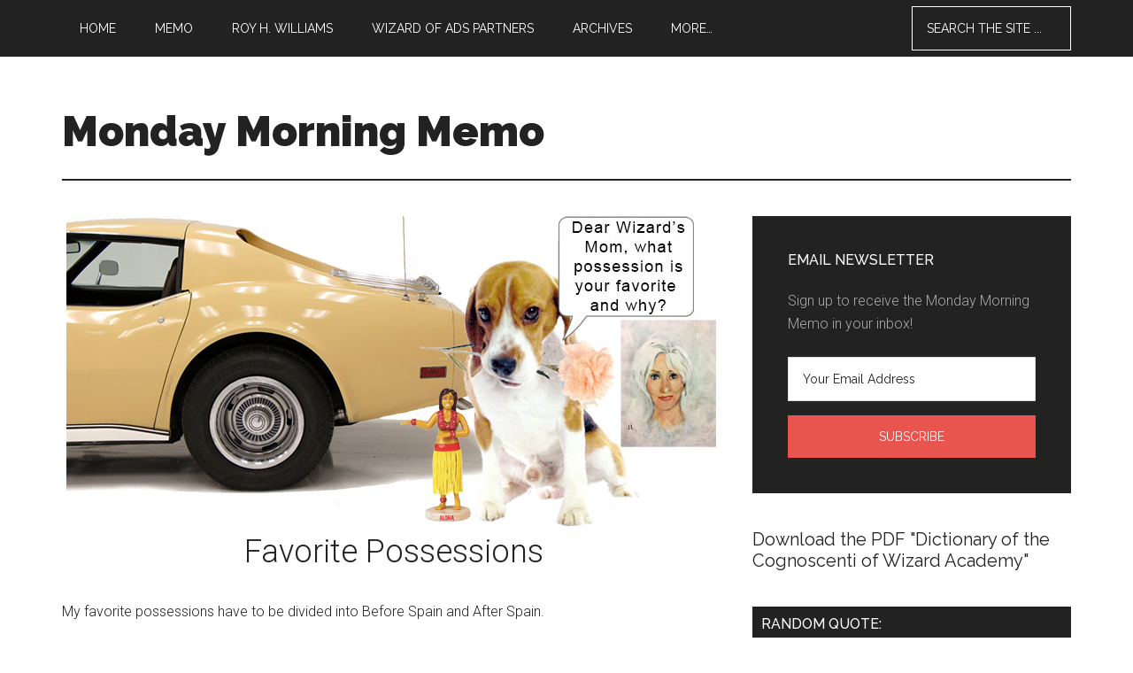

--- FILE ---
content_type: text/html; charset=UTF-8
request_url: https://www.mondaymorningmemo.com/wizards-mom-corvette/
body_size: 12787
content:
<!DOCTYPE html>
<html dir="ltr" lang="en-US" prefix="og: https://ogp.me/ns#">
<head >
<meta charset="UTF-8" />
<meta name="viewport" content="width=device-width, initial-scale=1" />
<title>Wizards Mom Corvette - Monday Morning Memo</title>
	<style>img:is([sizes="auto" i], [sizes^="auto," i]) { contain-intrinsic-size: 3000px 1500px }</style>
	
		<!-- All in One SEO 4.7.7.1 - aioseo.com -->
	<meta name="description" content="Favorite Possessions My favorite possessions have to be divided into Before Spain and After Spain. Before I went to Spain to live, my favorite possession was my ‘77 Corvette. Owning a Corvette was always on my &quot;Someday&quot; list along with Learning to Fly a Plane and we already know how that turned out. &quot;Someday&quot; Owning" />
	<meta name="robots" content="max-image-preview:large" />
	<meta name="author" content="Roy Williams"/>
	<link rel="canonical" href="https://www.mondaymorningmemo.com/wizards-mom-corvette/" />
	<meta name="generator" content="All in One SEO (AIOSEO) 4.7.7.1" />
		<meta property="og:locale" content="en_US" />
		<meta property="og:site_name" content="Monday Morning Memo -" />
		<meta property="og:type" content="article" />
		<meta property="og:title" content="Wizards Mom Corvette - Monday Morning Memo" />
		<meta property="og:description" content="Favorite Possessions My favorite possessions have to be divided into Before Spain and After Spain. Before I went to Spain to live, my favorite possession was my ‘77 Corvette. Owning a Corvette was always on my &quot;Someday&quot; list along with Learning to Fly a Plane and we already know how that turned out. &quot;Someday&quot; Owning" />
		<meta property="og:url" content="https://www.mondaymorningmemo.com/wizards-mom-corvette/" />
		<meta property="article:published_time" content="2020-08-09T19:29:29+00:00" />
		<meta property="article:modified_time" content="2020-08-15T09:14:44+00:00" />
		<meta name="twitter:card" content="summary_large_image" />
		<meta name="twitter:title" content="Wizards Mom Corvette - Monday Morning Memo" />
		<meta name="twitter:description" content="Favorite Possessions My favorite possessions have to be divided into Before Spain and After Spain. Before I went to Spain to live, my favorite possession was my ‘77 Corvette. Owning a Corvette was always on my &quot;Someday&quot; list along with Learning to Fly a Plane and we already know how that turned out. &quot;Someday&quot; Owning" />
		<script type="application/ld+json" class="aioseo-schema">
			{"@context":"https:\/\/schema.org","@graph":[{"@type":"BlogPosting","@id":"https:\/\/www.mondaymorningmemo.com\/wizards-mom-corvette\/#blogposting","name":"Wizards Mom Corvette - Monday Morning Memo","headline":"Wizards Mom Corvette","author":{"@id":"https:\/\/www.mondaymorningmemo.com\/author\/roy-williams\/#author"},"publisher":{"@id":"https:\/\/www.mondaymorningmemo.com\/#organization"},"image":{"@type":"ImageObject","url":"https:\/\/www.mondaymorningmemo.com\/wp-content\/uploads\/2020\/08\/Baga-Dear-Wizards-Mom_Corvette.jpg","@id":"https:\/\/www.mondaymorningmemo.com\/wizards-mom-corvette\/#articleImage","width":740,"height":350},"datePublished":"2020-08-09T14:29:29-05:00","dateModified":"2020-08-15T04:14:44-05:00","inLanguage":"en-US","mainEntityOfPage":{"@id":"https:\/\/www.mondaymorningmemo.com\/wizards-mom-corvette\/#webpage"},"isPartOf":{"@id":"https:\/\/www.mondaymorningmemo.com\/wizards-mom-corvette\/#webpage"},"articleSection":"Uncategorized"},{"@type":"BreadcrumbList","@id":"https:\/\/www.mondaymorningmemo.com\/wizards-mom-corvette\/#breadcrumblist","itemListElement":[{"@type":"ListItem","@id":"https:\/\/www.mondaymorningmemo.com\/#listItem","position":1,"name":"Home","item":"https:\/\/www.mondaymorningmemo.com\/","nextItem":{"@type":"ListItem","@id":"https:\/\/www.mondaymorningmemo.com\/wizards-mom-corvette\/#listItem","name":"Wizards Mom Corvette"}},{"@type":"ListItem","@id":"https:\/\/www.mondaymorningmemo.com\/wizards-mom-corvette\/#listItem","position":2,"name":"Wizards Mom Corvette","previousItem":{"@type":"ListItem","@id":"https:\/\/www.mondaymorningmemo.com\/#listItem","name":"Home"}}]},{"@type":"Organization","@id":"https:\/\/www.mondaymorningmemo.com\/#organization","name":"The Monday Morning Memo","url":"https:\/\/www.mondaymorningmemo.com\/"},{"@type":"Person","@id":"https:\/\/www.mondaymorningmemo.com\/author\/roy-williams\/#author","url":"https:\/\/www.mondaymorningmemo.com\/author\/roy-williams\/","name":"Roy Williams","image":{"@type":"ImageObject","@id":"https:\/\/www.mondaymorningmemo.com\/wizards-mom-corvette\/#authorImage","url":"https:\/\/secure.gravatar.com\/avatar\/60b004e2ab77dec1c5e1d79aa0119cf404fb5336526200f46a44eb6841d3b3b6?s=96&d=mm&r=g","width":96,"height":96,"caption":"Roy Williams"}},{"@type":"WebPage","@id":"https:\/\/www.mondaymorningmemo.com\/wizards-mom-corvette\/#webpage","url":"https:\/\/www.mondaymorningmemo.com\/wizards-mom-corvette\/","name":"Wizards Mom Corvette - Monday Morning Memo","description":"Favorite Possessions My favorite possessions have to be divided into Before Spain and After Spain. Before I went to Spain to live, my favorite possession was my \u201877 Corvette. Owning a Corvette was always on my \"Someday\" list along with Learning to Fly a Plane and we already know how that turned out. \"Someday\" Owning","inLanguage":"en-US","isPartOf":{"@id":"https:\/\/www.mondaymorningmemo.com\/#website"},"breadcrumb":{"@id":"https:\/\/www.mondaymorningmemo.com\/wizards-mom-corvette\/#breadcrumblist"},"author":{"@id":"https:\/\/www.mondaymorningmemo.com\/author\/roy-williams\/#author"},"creator":{"@id":"https:\/\/www.mondaymorningmemo.com\/author\/roy-williams\/#author"},"datePublished":"2020-08-09T14:29:29-05:00","dateModified":"2020-08-15T04:14:44-05:00"},{"@type":"WebSite","@id":"https:\/\/www.mondaymorningmemo.com\/#website","url":"https:\/\/www.mondaymorningmemo.com\/","name":"The Monday Morning Memo","inLanguage":"en-US","publisher":{"@id":"https:\/\/www.mondaymorningmemo.com\/#organization"}}]}
		</script>
		<!-- All in One SEO -->

<link rel='dns-prefetch' href='//fonts.googleapis.com' />
<link rel="alternate" type="application/rss+xml" title="Monday Morning Memo &raquo; Feed" href="https://www.mondaymorningmemo.com/feed/" />
<link rel="alternate" type="application/rss+xml" title="Monday Morning Memo &raquo; Comments Feed" href="https://www.mondaymorningmemo.com/comments/feed/" />
		<!-- This site uses the Google Analytics by MonsterInsights plugin v9.2.4 - Using Analytics tracking - https://www.monsterinsights.com/ -->
							<script src="//www.googletagmanager.com/gtag/js?id=G-LL3DVE1H7Z"  data-cfasync="false" data-wpfc-render="false" type="text/javascript" async></script>
			<script data-cfasync="false" data-wpfc-render="false" type="text/javascript">
				var mi_version = '9.2.4';
				var mi_track_user = true;
				var mi_no_track_reason = '';
								var MonsterInsightsDefaultLocations = {"page_location":"https:\/\/www.mondaymorningmemo.com\/wizards-mom-corvette\/"};
				if ( typeof MonsterInsightsPrivacyGuardFilter === 'function' ) {
					var MonsterInsightsLocations = (typeof MonsterInsightsExcludeQuery === 'object') ? MonsterInsightsPrivacyGuardFilter( MonsterInsightsExcludeQuery ) : MonsterInsightsPrivacyGuardFilter( MonsterInsightsDefaultLocations );
				} else {
					var MonsterInsightsLocations = (typeof MonsterInsightsExcludeQuery === 'object') ? MonsterInsightsExcludeQuery : MonsterInsightsDefaultLocations;
				}

								var disableStrs = [
										'ga-disable-G-LL3DVE1H7Z',
									];

				/* Function to detect opted out users */
				function __gtagTrackerIsOptedOut() {
					for (var index = 0; index < disableStrs.length; index++) {
						if (document.cookie.indexOf(disableStrs[index] + '=true') > -1) {
							return true;
						}
					}

					return false;
				}

				/* Disable tracking if the opt-out cookie exists. */
				if (__gtagTrackerIsOptedOut()) {
					for (var index = 0; index < disableStrs.length; index++) {
						window[disableStrs[index]] = true;
					}
				}

				/* Opt-out function */
				function __gtagTrackerOptout() {
					for (var index = 0; index < disableStrs.length; index++) {
						document.cookie = disableStrs[index] + '=true; expires=Thu, 31 Dec 2099 23:59:59 UTC; path=/';
						window[disableStrs[index]] = true;
					}
				}

				if ('undefined' === typeof gaOptout) {
					function gaOptout() {
						__gtagTrackerOptout();
					}
				}
								window.dataLayer = window.dataLayer || [];

				window.MonsterInsightsDualTracker = {
					helpers: {},
					trackers: {},
				};
				if (mi_track_user) {
					function __gtagDataLayer() {
						dataLayer.push(arguments);
					}

					function __gtagTracker(type, name, parameters) {
						if (!parameters) {
							parameters = {};
						}

						if (parameters.send_to) {
							__gtagDataLayer.apply(null, arguments);
							return;
						}

						if (type === 'event') {
														parameters.send_to = monsterinsights_frontend.v4_id;
							var hookName = name;
							if (typeof parameters['event_category'] !== 'undefined') {
								hookName = parameters['event_category'] + ':' + name;
							}

							if (typeof MonsterInsightsDualTracker.trackers[hookName] !== 'undefined') {
								MonsterInsightsDualTracker.trackers[hookName](parameters);
							} else {
								__gtagDataLayer('event', name, parameters);
							}
							
						} else {
							__gtagDataLayer.apply(null, arguments);
						}
					}

					__gtagTracker('js', new Date());
					__gtagTracker('set', {
						'developer_id.dZGIzZG': true,
											});
					if ( MonsterInsightsLocations.page_location ) {
						__gtagTracker('set', MonsterInsightsLocations);
					}
										__gtagTracker('config', 'G-LL3DVE1H7Z', {"forceSSL":"true","anonymize_ip":"true"} );
															window.gtag = __gtagTracker;										(function () {
						/* https://developers.google.com/analytics/devguides/collection/analyticsjs/ */
						/* ga and __gaTracker compatibility shim. */
						var noopfn = function () {
							return null;
						};
						var newtracker = function () {
							return new Tracker();
						};
						var Tracker = function () {
							return null;
						};
						var p = Tracker.prototype;
						p.get = noopfn;
						p.set = noopfn;
						p.send = function () {
							var args = Array.prototype.slice.call(arguments);
							args.unshift('send');
							__gaTracker.apply(null, args);
						};
						var __gaTracker = function () {
							var len = arguments.length;
							if (len === 0) {
								return;
							}
							var f = arguments[len - 1];
							if (typeof f !== 'object' || f === null || typeof f.hitCallback !== 'function') {
								if ('send' === arguments[0]) {
									var hitConverted, hitObject = false, action;
									if ('event' === arguments[1]) {
										if ('undefined' !== typeof arguments[3]) {
											hitObject = {
												'eventAction': arguments[3],
												'eventCategory': arguments[2],
												'eventLabel': arguments[4],
												'value': arguments[5] ? arguments[5] : 1,
											}
										}
									}
									if ('pageview' === arguments[1]) {
										if ('undefined' !== typeof arguments[2]) {
											hitObject = {
												'eventAction': 'page_view',
												'page_path': arguments[2],
											}
										}
									}
									if (typeof arguments[2] === 'object') {
										hitObject = arguments[2];
									}
									if (typeof arguments[5] === 'object') {
										Object.assign(hitObject, arguments[5]);
									}
									if ('undefined' !== typeof arguments[1].hitType) {
										hitObject = arguments[1];
										if ('pageview' === hitObject.hitType) {
											hitObject.eventAction = 'page_view';
										}
									}
									if (hitObject) {
										action = 'timing' === arguments[1].hitType ? 'timing_complete' : hitObject.eventAction;
										hitConverted = mapArgs(hitObject);
										__gtagTracker('event', action, hitConverted);
									}
								}
								return;
							}

							function mapArgs(args) {
								var arg, hit = {};
								var gaMap = {
									'eventCategory': 'event_category',
									'eventAction': 'event_action',
									'eventLabel': 'event_label',
									'eventValue': 'event_value',
									'nonInteraction': 'non_interaction',
									'timingCategory': 'event_category',
									'timingVar': 'name',
									'timingValue': 'value',
									'timingLabel': 'event_label',
									'page': 'page_path',
									'location': 'page_location',
									'title': 'page_title',
									'referrer' : 'page_referrer',
								};
								for (arg in args) {
																		if (!(!args.hasOwnProperty(arg) || !gaMap.hasOwnProperty(arg))) {
										hit[gaMap[arg]] = args[arg];
									} else {
										hit[arg] = args[arg];
									}
								}
								return hit;
							}

							try {
								f.hitCallback();
							} catch (ex) {
							}
						};
						__gaTracker.create = newtracker;
						__gaTracker.getByName = newtracker;
						__gaTracker.getAll = function () {
							return [];
						};
						__gaTracker.remove = noopfn;
						__gaTracker.loaded = true;
						window['__gaTracker'] = __gaTracker;
					})();
									} else {
										console.log("");
					(function () {
						function __gtagTracker() {
							return null;
						}

						window['__gtagTracker'] = __gtagTracker;
						window['gtag'] = __gtagTracker;
					})();
									}
			</script>
				<!-- / Google Analytics by MonsterInsights -->
		<script type="text/javascript">
/* <![CDATA[ */
window._wpemojiSettings = {"baseUrl":"https:\/\/s.w.org\/images\/core\/emoji\/16.0.1\/72x72\/","ext":".png","svgUrl":"https:\/\/s.w.org\/images\/core\/emoji\/16.0.1\/svg\/","svgExt":".svg","source":{"concatemoji":"https:\/\/www.mondaymorningmemo.com\/wp-includes\/js\/wp-emoji-release.min.js?ver=6.8.3"}};
/*! This file is auto-generated */
!function(s,n){var o,i,e;function c(e){try{var t={supportTests:e,timestamp:(new Date).valueOf()};sessionStorage.setItem(o,JSON.stringify(t))}catch(e){}}function p(e,t,n){e.clearRect(0,0,e.canvas.width,e.canvas.height),e.fillText(t,0,0);var t=new Uint32Array(e.getImageData(0,0,e.canvas.width,e.canvas.height).data),a=(e.clearRect(0,0,e.canvas.width,e.canvas.height),e.fillText(n,0,0),new Uint32Array(e.getImageData(0,0,e.canvas.width,e.canvas.height).data));return t.every(function(e,t){return e===a[t]})}function u(e,t){e.clearRect(0,0,e.canvas.width,e.canvas.height),e.fillText(t,0,0);for(var n=e.getImageData(16,16,1,1),a=0;a<n.data.length;a++)if(0!==n.data[a])return!1;return!0}function f(e,t,n,a){switch(t){case"flag":return n(e,"\ud83c\udff3\ufe0f\u200d\u26a7\ufe0f","\ud83c\udff3\ufe0f\u200b\u26a7\ufe0f")?!1:!n(e,"\ud83c\udde8\ud83c\uddf6","\ud83c\udde8\u200b\ud83c\uddf6")&&!n(e,"\ud83c\udff4\udb40\udc67\udb40\udc62\udb40\udc65\udb40\udc6e\udb40\udc67\udb40\udc7f","\ud83c\udff4\u200b\udb40\udc67\u200b\udb40\udc62\u200b\udb40\udc65\u200b\udb40\udc6e\u200b\udb40\udc67\u200b\udb40\udc7f");case"emoji":return!a(e,"\ud83e\udedf")}return!1}function g(e,t,n,a){var r="undefined"!=typeof WorkerGlobalScope&&self instanceof WorkerGlobalScope?new OffscreenCanvas(300,150):s.createElement("canvas"),o=r.getContext("2d",{willReadFrequently:!0}),i=(o.textBaseline="top",o.font="600 32px Arial",{});return e.forEach(function(e){i[e]=t(o,e,n,a)}),i}function t(e){var t=s.createElement("script");t.src=e,t.defer=!0,s.head.appendChild(t)}"undefined"!=typeof Promise&&(o="wpEmojiSettingsSupports",i=["flag","emoji"],n.supports={everything:!0,everythingExceptFlag:!0},e=new Promise(function(e){s.addEventListener("DOMContentLoaded",e,{once:!0})}),new Promise(function(t){var n=function(){try{var e=JSON.parse(sessionStorage.getItem(o));if("object"==typeof e&&"number"==typeof e.timestamp&&(new Date).valueOf()<e.timestamp+604800&&"object"==typeof e.supportTests)return e.supportTests}catch(e){}return null}();if(!n){if("undefined"!=typeof Worker&&"undefined"!=typeof OffscreenCanvas&&"undefined"!=typeof URL&&URL.createObjectURL&&"undefined"!=typeof Blob)try{var e="postMessage("+g.toString()+"("+[JSON.stringify(i),f.toString(),p.toString(),u.toString()].join(",")+"));",a=new Blob([e],{type:"text/javascript"}),r=new Worker(URL.createObjectURL(a),{name:"wpTestEmojiSupports"});return void(r.onmessage=function(e){c(n=e.data),r.terminate(),t(n)})}catch(e){}c(n=g(i,f,p,u))}t(n)}).then(function(e){for(var t in e)n.supports[t]=e[t],n.supports.everything=n.supports.everything&&n.supports[t],"flag"!==t&&(n.supports.everythingExceptFlag=n.supports.everythingExceptFlag&&n.supports[t]);n.supports.everythingExceptFlag=n.supports.everythingExceptFlag&&!n.supports.flag,n.DOMReady=!1,n.readyCallback=function(){n.DOMReady=!0}}).then(function(){return e}).then(function(){var e;n.supports.everything||(n.readyCallback(),(e=n.source||{}).concatemoji?t(e.concatemoji):e.wpemoji&&e.twemoji&&(t(e.twemoji),t(e.wpemoji)))}))}((window,document),window._wpemojiSettings);
/* ]]> */
</script>
<link rel='stylesheet' id='magazine-pro-theme-css' href='https://www.mondaymorningmemo.com/wp-content/themes/magazine-pro/style.css?ver=3.0.1' type='text/css' media='all' />
<style id='wp-emoji-styles-inline-css' type='text/css'>

	img.wp-smiley, img.emoji {
		display: inline !important;
		border: none !important;
		box-shadow: none !important;
		height: 1em !important;
		width: 1em !important;
		margin: 0 0.07em !important;
		vertical-align: -0.1em !important;
		background: none !important;
		padding: 0 !important;
	}
</style>
<link rel='stylesheet' id='wp-block-library-css' href='https://www.mondaymorningmemo.com/wp-includes/css/dist/block-library/style.min.css?ver=6.8.3' type='text/css' media='all' />
<style id='classic-theme-styles-inline-css' type='text/css'>
/*! This file is auto-generated */
.wp-block-button__link{color:#fff;background-color:#32373c;border-radius:9999px;box-shadow:none;text-decoration:none;padding:calc(.667em + 2px) calc(1.333em + 2px);font-size:1.125em}.wp-block-file__button{background:#32373c;color:#fff;text-decoration:none}
</style>
<style id='global-styles-inline-css' type='text/css'>
:root{--wp--preset--aspect-ratio--square: 1;--wp--preset--aspect-ratio--4-3: 4/3;--wp--preset--aspect-ratio--3-4: 3/4;--wp--preset--aspect-ratio--3-2: 3/2;--wp--preset--aspect-ratio--2-3: 2/3;--wp--preset--aspect-ratio--16-9: 16/9;--wp--preset--aspect-ratio--9-16: 9/16;--wp--preset--color--black: #000000;--wp--preset--color--cyan-bluish-gray: #abb8c3;--wp--preset--color--white: #ffffff;--wp--preset--color--pale-pink: #f78da7;--wp--preset--color--vivid-red: #cf2e2e;--wp--preset--color--luminous-vivid-orange: #ff6900;--wp--preset--color--luminous-vivid-amber: #fcb900;--wp--preset--color--light-green-cyan: #7bdcb5;--wp--preset--color--vivid-green-cyan: #00d084;--wp--preset--color--pale-cyan-blue: #8ed1fc;--wp--preset--color--vivid-cyan-blue: #0693e3;--wp--preset--color--vivid-purple: #9b51e0;--wp--preset--gradient--vivid-cyan-blue-to-vivid-purple: linear-gradient(135deg,rgba(6,147,227,1) 0%,rgb(155,81,224) 100%);--wp--preset--gradient--light-green-cyan-to-vivid-green-cyan: linear-gradient(135deg,rgb(122,220,180) 0%,rgb(0,208,130) 100%);--wp--preset--gradient--luminous-vivid-amber-to-luminous-vivid-orange: linear-gradient(135deg,rgba(252,185,0,1) 0%,rgba(255,105,0,1) 100%);--wp--preset--gradient--luminous-vivid-orange-to-vivid-red: linear-gradient(135deg,rgba(255,105,0,1) 0%,rgb(207,46,46) 100%);--wp--preset--gradient--very-light-gray-to-cyan-bluish-gray: linear-gradient(135deg,rgb(238,238,238) 0%,rgb(169,184,195) 100%);--wp--preset--gradient--cool-to-warm-spectrum: linear-gradient(135deg,rgb(74,234,220) 0%,rgb(151,120,209) 20%,rgb(207,42,186) 40%,rgb(238,44,130) 60%,rgb(251,105,98) 80%,rgb(254,248,76) 100%);--wp--preset--gradient--blush-light-purple: linear-gradient(135deg,rgb(255,206,236) 0%,rgb(152,150,240) 100%);--wp--preset--gradient--blush-bordeaux: linear-gradient(135deg,rgb(254,205,165) 0%,rgb(254,45,45) 50%,rgb(107,0,62) 100%);--wp--preset--gradient--luminous-dusk: linear-gradient(135deg,rgb(255,203,112) 0%,rgb(199,81,192) 50%,rgb(65,88,208) 100%);--wp--preset--gradient--pale-ocean: linear-gradient(135deg,rgb(255,245,203) 0%,rgb(182,227,212) 50%,rgb(51,167,181) 100%);--wp--preset--gradient--electric-grass: linear-gradient(135deg,rgb(202,248,128) 0%,rgb(113,206,126) 100%);--wp--preset--gradient--midnight: linear-gradient(135deg,rgb(2,3,129) 0%,rgb(40,116,252) 100%);--wp--preset--font-size--small: 13px;--wp--preset--font-size--medium: 20px;--wp--preset--font-size--large: 36px;--wp--preset--font-size--x-large: 42px;--wp--preset--spacing--20: 0.44rem;--wp--preset--spacing--30: 0.67rem;--wp--preset--spacing--40: 1rem;--wp--preset--spacing--50: 1.5rem;--wp--preset--spacing--60: 2.25rem;--wp--preset--spacing--70: 3.38rem;--wp--preset--spacing--80: 5.06rem;--wp--preset--shadow--natural: 6px 6px 9px rgba(0, 0, 0, 0.2);--wp--preset--shadow--deep: 12px 12px 50px rgba(0, 0, 0, 0.4);--wp--preset--shadow--sharp: 6px 6px 0px rgba(0, 0, 0, 0.2);--wp--preset--shadow--outlined: 6px 6px 0px -3px rgba(255, 255, 255, 1), 6px 6px rgba(0, 0, 0, 1);--wp--preset--shadow--crisp: 6px 6px 0px rgba(0, 0, 0, 1);}:where(.is-layout-flex){gap: 0.5em;}:where(.is-layout-grid){gap: 0.5em;}body .is-layout-flex{display: flex;}.is-layout-flex{flex-wrap: wrap;align-items: center;}.is-layout-flex > :is(*, div){margin: 0;}body .is-layout-grid{display: grid;}.is-layout-grid > :is(*, div){margin: 0;}:where(.wp-block-columns.is-layout-flex){gap: 2em;}:where(.wp-block-columns.is-layout-grid){gap: 2em;}:where(.wp-block-post-template.is-layout-flex){gap: 1.25em;}:where(.wp-block-post-template.is-layout-grid){gap: 1.25em;}.has-black-color{color: var(--wp--preset--color--black) !important;}.has-cyan-bluish-gray-color{color: var(--wp--preset--color--cyan-bluish-gray) !important;}.has-white-color{color: var(--wp--preset--color--white) !important;}.has-pale-pink-color{color: var(--wp--preset--color--pale-pink) !important;}.has-vivid-red-color{color: var(--wp--preset--color--vivid-red) !important;}.has-luminous-vivid-orange-color{color: var(--wp--preset--color--luminous-vivid-orange) !important;}.has-luminous-vivid-amber-color{color: var(--wp--preset--color--luminous-vivid-amber) !important;}.has-light-green-cyan-color{color: var(--wp--preset--color--light-green-cyan) !important;}.has-vivid-green-cyan-color{color: var(--wp--preset--color--vivid-green-cyan) !important;}.has-pale-cyan-blue-color{color: var(--wp--preset--color--pale-cyan-blue) !important;}.has-vivid-cyan-blue-color{color: var(--wp--preset--color--vivid-cyan-blue) !important;}.has-vivid-purple-color{color: var(--wp--preset--color--vivid-purple) !important;}.has-black-background-color{background-color: var(--wp--preset--color--black) !important;}.has-cyan-bluish-gray-background-color{background-color: var(--wp--preset--color--cyan-bluish-gray) !important;}.has-white-background-color{background-color: var(--wp--preset--color--white) !important;}.has-pale-pink-background-color{background-color: var(--wp--preset--color--pale-pink) !important;}.has-vivid-red-background-color{background-color: var(--wp--preset--color--vivid-red) !important;}.has-luminous-vivid-orange-background-color{background-color: var(--wp--preset--color--luminous-vivid-orange) !important;}.has-luminous-vivid-amber-background-color{background-color: var(--wp--preset--color--luminous-vivid-amber) !important;}.has-light-green-cyan-background-color{background-color: var(--wp--preset--color--light-green-cyan) !important;}.has-vivid-green-cyan-background-color{background-color: var(--wp--preset--color--vivid-green-cyan) !important;}.has-pale-cyan-blue-background-color{background-color: var(--wp--preset--color--pale-cyan-blue) !important;}.has-vivid-cyan-blue-background-color{background-color: var(--wp--preset--color--vivid-cyan-blue) !important;}.has-vivid-purple-background-color{background-color: var(--wp--preset--color--vivid-purple) !important;}.has-black-border-color{border-color: var(--wp--preset--color--black) !important;}.has-cyan-bluish-gray-border-color{border-color: var(--wp--preset--color--cyan-bluish-gray) !important;}.has-white-border-color{border-color: var(--wp--preset--color--white) !important;}.has-pale-pink-border-color{border-color: var(--wp--preset--color--pale-pink) !important;}.has-vivid-red-border-color{border-color: var(--wp--preset--color--vivid-red) !important;}.has-luminous-vivid-orange-border-color{border-color: var(--wp--preset--color--luminous-vivid-orange) !important;}.has-luminous-vivid-amber-border-color{border-color: var(--wp--preset--color--luminous-vivid-amber) !important;}.has-light-green-cyan-border-color{border-color: var(--wp--preset--color--light-green-cyan) !important;}.has-vivid-green-cyan-border-color{border-color: var(--wp--preset--color--vivid-green-cyan) !important;}.has-pale-cyan-blue-border-color{border-color: var(--wp--preset--color--pale-cyan-blue) !important;}.has-vivid-cyan-blue-border-color{border-color: var(--wp--preset--color--vivid-cyan-blue) !important;}.has-vivid-purple-border-color{border-color: var(--wp--preset--color--vivid-purple) !important;}.has-vivid-cyan-blue-to-vivid-purple-gradient-background{background: var(--wp--preset--gradient--vivid-cyan-blue-to-vivid-purple) !important;}.has-light-green-cyan-to-vivid-green-cyan-gradient-background{background: var(--wp--preset--gradient--light-green-cyan-to-vivid-green-cyan) !important;}.has-luminous-vivid-amber-to-luminous-vivid-orange-gradient-background{background: var(--wp--preset--gradient--luminous-vivid-amber-to-luminous-vivid-orange) !important;}.has-luminous-vivid-orange-to-vivid-red-gradient-background{background: var(--wp--preset--gradient--luminous-vivid-orange-to-vivid-red) !important;}.has-very-light-gray-to-cyan-bluish-gray-gradient-background{background: var(--wp--preset--gradient--very-light-gray-to-cyan-bluish-gray) !important;}.has-cool-to-warm-spectrum-gradient-background{background: var(--wp--preset--gradient--cool-to-warm-spectrum) !important;}.has-blush-light-purple-gradient-background{background: var(--wp--preset--gradient--blush-light-purple) !important;}.has-blush-bordeaux-gradient-background{background: var(--wp--preset--gradient--blush-bordeaux) !important;}.has-luminous-dusk-gradient-background{background: var(--wp--preset--gradient--luminous-dusk) !important;}.has-pale-ocean-gradient-background{background: var(--wp--preset--gradient--pale-ocean) !important;}.has-electric-grass-gradient-background{background: var(--wp--preset--gradient--electric-grass) !important;}.has-midnight-gradient-background{background: var(--wp--preset--gradient--midnight) !important;}.has-small-font-size{font-size: var(--wp--preset--font-size--small) !important;}.has-medium-font-size{font-size: var(--wp--preset--font-size--medium) !important;}.has-large-font-size{font-size: var(--wp--preset--font-size--large) !important;}.has-x-large-font-size{font-size: var(--wp--preset--font-size--x-large) !important;}
:where(.wp-block-post-template.is-layout-flex){gap: 1.25em;}:where(.wp-block-post-template.is-layout-grid){gap: 1.25em;}
:where(.wp-block-columns.is-layout-flex){gap: 2em;}:where(.wp-block-columns.is-layout-grid){gap: 2em;}
:root :where(.wp-block-pullquote){font-size: 1.5em;line-height: 1.6;}
</style>
<link rel='stylesheet' id='google-fonts-css' href='//fonts.googleapis.com/css?family=Roboto%3A300%2C400%7CRaleway%3A400%2C500%2C900&#038;ver=3.0.1' type='text/css' media='all' />
<link rel='stylesheet' id='dashicons-css' href='https://www.mondaymorningmemo.com/wp-includes/css/dashicons.min.css?ver=6.8.3' type='text/css' media='all' />
<link rel='stylesheet' id='styles-css' href='https://www.mondaymorningmemo.com/wp-content/themes/magazine-pro/mclique_custom/css/styles.css?ver=1603550378' type='text/css' media='all' />
<link rel='stylesheet' id='simple-social-icons-font-css' href='https://www.mondaymorningmemo.com/wp-content/plugins/simple-social-icons/css/style.css?ver=3.0.2' type='text/css' media='all' />
<script type="text/javascript" src="https://www.mondaymorningmemo.com/wp-content/plugins/google-analytics-for-wordpress/assets/js/frontend-gtag.min.js?ver=9.2.4" id="monsterinsights-frontend-script-js" async="async" data-wp-strategy="async"></script>
<script data-cfasync="false" data-wpfc-render="false" type="text/javascript" id='monsterinsights-frontend-script-js-extra'>/* <![CDATA[ */
var monsterinsights_frontend = {"js_events_tracking":"true","download_extensions":"doc,pdf,ppt,zip,xls,docx,pptx,xlsx","inbound_paths":"[]","home_url":"https:\/\/www.mondaymorningmemo.com","hash_tracking":"false","v4_id":"G-LL3DVE1H7Z"};/* ]]> */
</script>
<script type="text/javascript" src="https://www.mondaymorningmemo.com/wp-includes/js/jquery/jquery.min.js?ver=3.7.1" id="jquery-core-js"></script>
<script type="text/javascript" src="https://www.mondaymorningmemo.com/wp-includes/js/jquery/jquery-migrate.min.js?ver=3.4.1" id="jquery-migrate-js"></script>
<script type="text/javascript" src="https://www.mondaymorningmemo.com/wp-content/themes/magazine-pro/js/entry-date.js?ver=1.0.0" id="magazine-entry-date-js"></script>
<script type="text/javascript" src="https://www.mondaymorningmemo.com/wp-content/themes/magazine-pro/js/responsive-menu.js?ver=1.0.0" id="magazine-responsive-menu-js"></script>
<link rel="https://api.w.org/" href="https://www.mondaymorningmemo.com/wp-json/" /><link rel="alternate" title="JSON" type="application/json" href="https://www.mondaymorningmemo.com/wp-json/wp/v2/posts/48552" /><link rel="EditURI" type="application/rsd+xml" title="RSD" href="https://www.mondaymorningmemo.com/xmlrpc.php?rsd" />
<link rel='shortlink' href='https://www.mondaymorningmemo.com/?p=48552' />
<link rel="alternate" title="oEmbed (JSON)" type="application/json+oembed" href="https://www.mondaymorningmemo.com/wp-json/oembed/1.0/embed?url=https%3A%2F%2Fwww.mondaymorningmemo.com%2Fwizards-mom-corvette%2F" />
<link rel="alternate" title="oEmbed (XML)" type="text/xml+oembed" href="https://www.mondaymorningmemo.com/wp-json/oembed/1.0/embed?url=https%3A%2F%2Fwww.mondaymorningmemo.com%2Fwizards-mom-corvette%2F&#038;format=xml" />
<link rel="icon" href="http://www.mondaymorningmemo.com/wp-content/plugins/genesis-favicon-uploader/favicons/favicon.ico" />
		<style type="text/css" id="wp-custom-css">
			/* Switch to Captivate Servers - 2024-08-20 CW */
.entry-meta .mejs-controls button {
    border-radius: 50%;
}
.entry-meta .mejs-controls .mejs-play button:hover {
    background: #E8554E url('/wp-includes/js/mediaelement/mejs-controls.svg') !important;
}
.single-mclq_newsletter .entry-meta, .search-results .entry-meta {
	display: flex;
	flex-direction: column;
	gap: .5rem;
	margin-bottom: .25rem;
}
.single-mclq_newsletter .entry-time {
	font-size: 1rem;
}
.single-mclq_newsletter .mejs-container {
	max-width: 90vw;
}
@media only screen and (min-width: 700px) {
	.single-mclq_newsletter .mejs-container {
		max-width: 400px;
	}
}
.mejs-volume-button, .mejs-horizontal-volume-slider {
	display: none !important;
}
.single-mmm-player.inactive .single-mmm-player-inner {
	display: none;
}
button.single-mmm-player-open, button.single-mmm-player-close {
	padding: 0;
	background: none;
	color: #222;
	font-family: 'Roboto', sans-serif;
	text-transform: none;
}
button.single-mmm-player-open:hover, button.single-mmm-player-close:hover {
	color: #E8554E;
}
.dashicons, .dashicons-before:before {
	transition: none;
}
.single-mmm-player-controls {
	display: flex;
	flex-direction: row;
	gap: 5px;
}
.single-mmm-player:not(.inactive) .mmm_player_download {
	display: none;
}
.single-mmm-player:not(.inactive) button.single-mmm-player-open {
	display: none;
}
.single-mmm-player-inner {
	display: flex;
	flex-direction: row;
	gap: .5rem;
}		</style>
		<style id="wpforms-css-vars-root">
				:root {
					--wpforms-field-border-radius: 3px;
--wpforms-field-border-style: solid;
--wpforms-field-border-size: 1px;
--wpforms-field-background-color: #ffffff;
--wpforms-field-border-color: rgba( 0, 0, 0, 0.25 );
--wpforms-field-border-color-spare: rgba( 0, 0, 0, 0.25 );
--wpforms-field-text-color: rgba( 0, 0, 0, 0.7 );
--wpforms-field-menu-color: #ffffff;
--wpforms-label-color: rgba( 0, 0, 0, 0.85 );
--wpforms-label-sublabel-color: rgba( 0, 0, 0, 0.55 );
--wpforms-label-error-color: #d63637;
--wpforms-button-border-radius: 3px;
--wpforms-button-border-style: none;
--wpforms-button-border-size: 1px;
--wpforms-button-background-color: #066aab;
--wpforms-button-border-color: #066aab;
--wpforms-button-text-color: #ffffff;
--wpforms-page-break-color: #066aab;
--wpforms-background-image: none;
--wpforms-background-position: center center;
--wpforms-background-repeat: no-repeat;
--wpforms-background-size: cover;
--wpforms-background-width: 100px;
--wpforms-background-height: 100px;
--wpforms-background-color: rgba( 0, 0, 0, 0 );
--wpforms-background-url: none;
--wpforms-container-padding: 0px;
--wpforms-container-border-style: none;
--wpforms-container-border-width: 1px;
--wpforms-container-border-color: #000000;
--wpforms-container-border-radius: 3px;
--wpforms-field-size-input-height: 43px;
--wpforms-field-size-input-spacing: 15px;
--wpforms-field-size-font-size: 16px;
--wpforms-field-size-line-height: 19px;
--wpforms-field-size-padding-h: 14px;
--wpforms-field-size-checkbox-size: 16px;
--wpforms-field-size-sublabel-spacing: 5px;
--wpforms-field-size-icon-size: 1;
--wpforms-label-size-font-size: 16px;
--wpforms-label-size-line-height: 19px;
--wpforms-label-size-sublabel-font-size: 14px;
--wpforms-label-size-sublabel-line-height: 17px;
--wpforms-button-size-font-size: 17px;
--wpforms-button-size-height: 41px;
--wpforms-button-size-padding-h: 15px;
--wpforms-button-size-margin-top: 10px;
--wpforms-container-shadow-size-box-shadow: none;

				}
			</style></head>
<body class="wp-singular post-template-default single single-post postid-48552 single-format-standard wp-theme-genesis wp-child-theme-magazine-pro header-full-width content-sidebar genesis-breadcrumbs-hidden genesis-footer-widgets-visible primary-nav" itemscope itemtype="https://schema.org/WebPage"><div class="site-container"><nav class="nav-primary" aria-label="Main" itemscope itemtype="https://schema.org/SiteNavigationElement"><div class="wrap"><ul id="menu-primary" class="menu genesis-nav-menu menu-primary"><li id="menu-item-14427" class="menu-item menu-item-type-post_type menu-item-object-page menu-item-home menu-item-14427"><a href="https://www.mondaymorningmemo.com/" itemprop="url"><span itemprop="name">Home</span></a></li>
<li id="menu-item-14428" class="menu-item menu-item-type-post_type menu-item-object-page menu-item-has-children menu-item-14428"><a href="https://www.mondaymorningmemo.com/archives/" itemprop="url"><span itemprop="name">Memo</span></a>
<ul class="sub-menu">
	<li id="menu-item-14488" class="menu-item menu-item-type-custom menu-item-object-custom menu-item-14488"><a href="/archives/" itemprop="url"><span itemprop="name">Past Memo Archives</span></a></li>
	<li id="menu-item-14432" class="menu-item menu-item-type-custom menu-item-object-custom menu-item-14432"><a href="https://podcasts.apple.com/us/podcast/wizard-of-ads/id128571310" itemprop="url"><span itemprop="name">Podcast (iTunes)</span></a></li>
	<li id="menu-item-14433" class="menu-item menu-item-type-custom menu-item-object-custom menu-item-14433"><a href="/feed" itemprop="url"><span itemprop="name">RSS Feed</span></a></li>
</ul>
</li>
<li id="menu-item-14429" class="menu-item menu-item-type-post_type menu-item-object-page menu-item-has-children menu-item-14429"><a href="https://www.mondaymorningmemo.com/roy-h-williams/" itemprop="url"><span itemprop="name">Roy H. Williams</span></a>
<ul class="sub-menu">
	<li id="menu-item-14434" class="menu-item menu-item-type-post_type menu-item-object-page menu-item-14434"><a href="https://www.mondaymorningmemo.com/private/" itemprop="url"><span itemprop="name">Private Consulting</span></a></li>
	<li id="menu-item-14435" class="menu-item menu-item-type-post_type menu-item-object-page menu-item-14435"><a href="https://www.mondaymorningmemo.com/public/" itemprop="url"><span itemprop="name">Public Speaking</span></a></li>
	<li id="menu-item-50195" class="menu-item menu-item-type-post_type menu-item-object-page menu-item-50195"><a href="https://www.mondaymorningmemo.com/pendulum_free_pdf/" itemprop="url"><span itemprop="name">Pendulum_Free_PDF</span></a></li>
	<li id="menu-item-25014" class="menu-item menu-item-type-post_type menu-item-object-page menu-item-25014"><a href="https://www.mondaymorningmemo.com/sundown-in-muskogee/" itemprop="url"><span itemprop="name">Sundown in Muskogee</span></a></li>
	<li id="menu-item-25106" class="menu-item menu-item-type-post_type menu-item-object-page menu-item-25106"><a href="https://www.mondaymorningmemo.com/destinae-the-free-the-beagle-trilogy/" itemprop="url"><span itemprop="name">Destinae, the Free the Beagle trilogy</span></a></li>
	<li id="menu-item-27599" class="menu-item menu-item-type-post_type menu-item-object-page menu-item-27599"><a href="https://www.mondaymorningmemo.com/people-stories/" itemprop="url"><span itemprop="name">People Stories</span></a></li>
	<li id="menu-item-25023" class="menu-item menu-item-type-post_type menu-item-object-page menu-item-has-children menu-item-25023"><a href="https://www.mondaymorningmemo.com/stuff-roy-said/" itemprop="url"><span itemprop="name">Stuff Roy Said</span></a>
	<ul class="sub-menu">
		<li id="menu-item-36932" class="menu-item menu-item-type-post_type menu-item-object-post menu-item-has-children menu-item-36932"><a href="https://www.mondaymorningmemo.com/the-other-kind-of-advertising/" itemprop="url"><span itemprop="name">The Other Kind of Advertising</span></a>
		<ul class="sub-menu">
			<li id="menu-item-36206" class="menu-item menu-item-type-post_type menu-item-object-post menu-item-36206"><a href="https://www.mondaymorningmemo.com/business-personality-disorder-pdf-download/" itemprop="url"><span itemprop="name">Business Personality Disorder PDF Download</span></a></li>
			<li id="menu-item-30026" class="menu-item menu-item-type-post_type menu-item-object-page menu-item-has-children menu-item-30026"><a href="https://www.mondaymorningmemo.com/the-10-most-common-mistakes-in-marketing/" itemprop="url"><span itemprop="name">The 10 Most Common Mistakes in Marketing</span></a>
			<ul class="sub-menu">
				<li id="menu-item-38683" class="menu-item menu-item-type-post_type menu-item-object-page menu-item-38683"><a href="https://www.mondaymorningmemo.com/how-to-build-a-bridge-to-millennials_pdf/" itemprop="url"><span itemprop="name">How to Build a Bridge to Millennials_PDF</span></a></li>
				<li id="menu-item-38406" class="menu-item menu-item-type-post_type menu-item-object-page menu-item-38406"><a href="https://www.mondaymorningmemo.com/the-secret-of-customer-loyalty-and-not-having-to-discount/" itemprop="url"><span itemprop="name">The Secret of Customer Loyalty and Not Having to Discount</span></a></li>
				<li id="menu-item-31677" class="menu-item menu-item-type-post_type menu-item-object-page menu-item-31677"><a href="https://www.mondaymorningmemo.com/roys-politics/" itemprop="url"><span itemprop="name">Roy’s Politics</span></a></li>
			</ul>
</li>
		</ul>
</li>
	</ul>
</li>
	<li id="menu-item-25270" class="menu-item menu-item-type-post_type menu-item-object-page menu-item-25270"><a href="https://www.mondaymorningmemo.com/steinbecks-unfinished-quixote/" itemprop="url"><span itemprop="name">Steinbeck’s Unfinished Quixote</span></a></li>
</ul>
</li>
<li id="menu-item-14483" class="menu-item menu-item-type-custom menu-item-object-custom menu-item-14483"><a href="http://wizardofads.org/" itemprop="url"><span itemprop="name">Wizard of Ads Partners</span></a></li>
<li id="menu-item-25010" class="menu-item menu-item-type-post_type menu-item-object-page menu-item-25010"><a href="https://www.mondaymorningmemo.com/archives/" itemprop="url"><span itemprop="name">Archives</span></a></li>
<li id="menu-item-14431" class="menu-item menu-item-type-custom menu-item-object-custom menu-item-has-children menu-item-14431"><a href="#" itemprop="url"><span itemprop="name">More&#8230;</span></a>
<ul class="sub-menu">
	<li id="menu-item-45948" class="menu-item menu-item-type-post_type menu-item-object-page menu-item-45948"><a href="https://www.mondaymorningmemo.com/steinbeck-quixote-and-me_cervantes-society/" itemprop="url"><span itemprop="name">Steinbeck, Quixote and Me_Cervantes Society</span></a></li>
	<li id="menu-item-14439" class="menu-item menu-item-type-post_type menu-item-object-page menu-item-14439"><a href="https://www.mondaymorningmemo.com/rabbithole/" itemprop="url"><span itemprop="name">Rabbit Hole</span></a></li>
	<li id="menu-item-14451" class="menu-item menu-item-type-custom menu-item-object-custom menu-item-14451"><a href="http://www.americansmallbusinessinstitute.org/two-types-membership/" itemprop="url"><span itemprop="name">American Small Business Institute</span></a></li>
	<li id="menu-item-42480" class="menu-item menu-item-type-post_type menu-item-object-post menu-item-42480"><a href="https://www.mondaymorningmemo.com/how-to-get-and-hold-attention-downloadable-pdf/" itemprop="url"><span itemprop="name">How to Get and Hold Attention downloadable PDF</span></a></li>
	<li id="menu-item-14450" class="menu-item menu-item-type-post_type menu-item-object-page menu-item-14450"><a href="https://www.mondaymorningmemo.com/wizardacademy/" itemprop="url"><span itemprop="name">Wizard Academy</span></a></li>
	<li id="menu-item-25287" class="menu-item menu-item-type-post_type menu-item-object-page menu-item-25287"><a href="https://www.mondaymorningmemo.com/whats-the-deal-withdon-quixote/" itemprop="url"><span itemprop="name">What’s the deal with<br>Don Quixote?</span></a></li>
	<li id="menu-item-62807" class="menu-item menu-item-type-custom menu-item-object-custom menu-item-has-children menu-item-62807"><a href="/quixote-was_not-crazy2/" itemprop="url"><span itemprop="name">Quixote Wasn&#8217;t Crazy</span></a>
	<ul class="sub-menu">
		<li id="menu-item-14438" class="menu-item menu-item-type-post_type menu-item-object-page menu-item-privacy-policy menu-item-14438"><a rel="privacy-policy" href="https://www.mondaymorningmemo.com/privacy/" itemprop="url"><span itemprop="name">Privacy Policy</span></a></li>
		<li id="menu-item-28295" class="menu-item menu-item-type-post_type menu-item-object-page menu-item-28295"><a href="https://www.mondaymorningmemo.com/will-you-donate-a-penny-a-wedding-to-bring-joy-to-people-in-love/" itemprop="url"><span itemprop="name">Will You Donate A Penny A Wedding to Bring Joy to People in Love?</span></a></li>
	</ul>
</li>
</ul>
</li>
<li class="right search"><form class="search-form" method="get" action="https://www.mondaymorningmemo.com/" role="search" itemprop="potentialAction" itemscope itemtype="https://schema.org/SearchAction"><input class="search-form-input" type="search" name="s" id="searchform-1" placeholder="Search the site ..." itemprop="query-input"><input class="search-form-submit" type="submit" value="Search"><meta content="https://www.mondaymorningmemo.com/?s={s}" itemprop="target"></form></li></ul></div></nav><header class="site-header" itemscope itemtype="https://schema.org/WPHeader"><div class="wrap"><div class="title-area"><p class="site-title" itemprop="headline"><a href="https://www.mondaymorningmemo.com/">Monday Morning Memo</a></p></div></div></header><div class="site-inner"><div class="content-sidebar-wrap"><main class="content"><article class="post-48552 post type-post status-publish format-standard category-uncategorized entry" aria-label="Wizards Mom Corvette" itemscope itemtype="https://schema.org/CreativeWork"><header class="entry-header"></header><div class="entry-content" itemprop="text">
<div class="wp-block-image"><figure class="aligncenter size-large"><a href="https://www.mondaymorningmemo.com/adventure_laughter-in-contagious/"><img decoding="async" width="740" height="350" src="https://www.mondaymorningmemo.com/wp-content/uploads/2020/08/Baga-Dear-Wizards-Mom_Corvette.jpg" alt="" class="wp-image-48553" srcset="https://www.mondaymorningmemo.com/wp-content/uploads/2020/08/Baga-Dear-Wizards-Mom_Corvette.jpg 740w, https://www.mondaymorningmemo.com/wp-content/uploads/2020/08/Baga-Dear-Wizards-Mom_Corvette-300x142.jpg 300w" sizes="(max-width: 740px) 100vw, 740px" /></a></figure></div>



<p class="has-text-align-center has-large-font-size">Favorite Possessions</p>



<p>My favorite possessions have to be divided into Before Spain and After Spain.</p>



<p>Before I went to Spain to live, my favorite possession was my ‘77 Corvette.</p>



<p>Owning a Corvette was always on my &#8220;Someday&#8221; list along with Learning to Fly a Plane and we already know how that turned out.</p>



<p>&#8220;Someday&#8221; Owning a Corvette had a happier outcome.</p>



<p>I knew nothing about cars but Ro and his friend Tony knew everything about cars.&nbsp;I gave them the mission to, “Go find me a Corvette”.</p>



<p>Every Saturday morning Ro and Tony checked the newspaper’s classified section for any Corvettes for sale.</p>



<p>If there was one listed, they would go check it out and decide if it was worthy of my purchase.</p>



<p>One Saturday morning, I answered the phone to hear Ro say, “Come get your Corvette”.</p>



<p>I went to the address he gave me to find Ro, Tony and the man and wife sellers standing around a beautiful ‘77 Corvette.</p>



<p>Ro said, “This is the Corvette to buy. Pay the man.”</p>



<p>“Hmmm. Do you think I should at least drive it first?”</p>



<p>“Can if you want to, but Tony and I have checked it out and we’re sure this is the Corvette for you”.</p>



<p>I drove home a beautiful, like new, two year old, tan color ‘77 Corvette.&nbsp;<br>The official color was Buckskin but Ro always called it Band Aid Beige.</p>



<p>The Corvette was my prized possession.</p>



<p>When I decided to move to Spain in 1999, I knew I would be there indefinitely; maybe even forever.&nbsp;</p>



<p>I sold virtually everything I owned; house, cars, furniture, clothes, personal items. Everything.</p>



<p>I was on my way to Spain!</p>



<p>It was when I was on the plane; the plane rolling down the tarmac; then<br>lifting off when it occurred to me, “I own nothing.”</p>



<p>In that instant, I was overwhelmed with a feeling that I never had before and never had since.</p>



<p>I’ve never found words to accurately describe the feeling.</p>



<p>When I’ve tried, most people just look at me like I might be weird.</p>



<p>It was my friend, Janice, who explained the feeling to me.<br>She said it was the feeling of freedom, “You don’t own possessions; possessions own you.”</p>



<p>Since then, I refuse to be, “owned by possessions”.</p>



<p>I don’t want the biggest condo, the fanciest car, the shiniest diamond ring or the most ‘stuff’.</p>



<p>My favorite possession now is an old, beat up, green metal footlocker filled with precious mementos and family pictures.&nbsp;</p>



<p>I left it at Ro’s house when I went to Spain, but it’s back home with me now.</p>



<p>No more Corvettes for me.</p>



<p class="has-medium-font-size">– Sue Williams</p>
</div><footer class="entry-footer"></footer></article></main><aside class="sidebar sidebar-primary widget-area" role="complementary" aria-label="Primary Sidebar" itemscope itemtype="https://schema.org/WPSideBar"><section class="widget enews-widget"><div class="widget-wrap"><div class="enews"><h4 class="widget-title widgettitle">Email Newsletter</h4><p>Sign up to receive the Monday Morning Memo in your inbox!</p><p id="signup-message"></p><form id="signup-form" action="#"><input id="sf-email" type="text" placeholder="Your Email Address"><input type="submit" value="Subscribe"></form></div></div></section><section id="text-6" class="widget widget_text"><div class="widget-wrap">			<div class="textwidget"><h4><a href="http://mondaymemo.wpengine.com/wp-content/uploads/2015/07/DictionaryOfTheCognoscenti_OnePointFive_WizardAcademy.pdf">Download the PDF  "Dictionary of the Cognoscenti of Wizard Academy"</a> </h4></div>
		</div></section>
<!-- Quote Widget --><section id="mclq-quotes-widget-2" class="widget mclq_quotes_widget"><div class="widget-wrap"><h4 class="widget-title widgettitle">Random Quote:</h4>
<p>&#8220;Just because this is hard doesn’t mean you’re failing.&#8221;</p>
<p>- Brian McDonald</p></div></section>
<section id="text-3" class="widget widget_text"><div class="widget-wrap"><h4 class="widget-title widgettitle">The Wizard Trilogy</h4>
			<div class="textwidget"><p><img src="https://www.mondaymorningmemo.com/wp-content/uploads/2015/05/trilogy.jpg" alt="The Wizard Trilogy"></p>
</div>
		</div></section>
</aside></div></div><div class="footer-widgets"><div class="wrap"><div class="widget-area footer-widgets-1 footer-widget-area"><section id="nav_menu-2" class="widget widget_nav_menu"><div class="widget-wrap"><h4 class="widget-title widgettitle">More Information</h4>
<div class="menu-footer-1-container"><ul id="menu-footer-1" class="menu"><li id="menu-item-14445" class="menu-item menu-item-type-post_type menu-item-object-page menu-item-privacy-policy menu-item-14445"><a rel="privacy-policy" href="https://www.mondaymorningmemo.com/privacy/" itemprop="url">Privacy Policy</a></li>
<li id="menu-item-14446" class="menu-item menu-item-type-custom menu-item-object-custom menu-item-14446"><a href="https://wizardacademy.org/" itemprop="url">Wizard Academy</a></li>
<li id="menu-item-14447" class="menu-item menu-item-type-custom menu-item-object-custom menu-item-14447"><a href="https://www.wizardacademypress.com/" itemprop="url">Wizard Academy Press</a></li>
</ul></div></div></section>
</div><div class="widget-area footer-widgets-2 footer-widget-area"><section id="text-5" class="widget widget_text"><div class="widget-wrap"><h4 class="widget-title widgettitle">Contact Us</h4>
			<div class="textwidget"><p>512.295.5700<br />
<a href="mailto:corrine@wizardofads.com">corrine@wizardofads.com</a></p>
</div>
		</div></section>
</div><div class="widget-area footer-widgets-3 footer-widget-area"><section id="text-4" class="widget widget_text"><div class="widget-wrap"><h4 class="widget-title widgettitle">Address</h4>
			<div class="textwidget"><p>16221 Crystal Hills Drive<br />
Austin, TX 78737<br />
512.295.5700</p>
</div>
		</div></section>
</div></div></div><footer class="site-footer" itemscope itemtype="https://schema.org/WPFooter"><div class="wrap"><p>The MondayMorningMemo&copy; of Roy H. Williams, The Wizard of Ads&reg;</p></div></footer></div><script type="speculationrules">
{"prefetch":[{"source":"document","where":{"and":[{"href_matches":"\/*"},{"not":{"href_matches":["\/wp-*.php","\/wp-admin\/*","\/wp-content\/uploads\/*","\/wp-content\/*","\/wp-content\/plugins\/*","\/wp-content\/themes\/magazine-pro\/*","\/wp-content\/themes\/genesis\/*","\/*\\?(.+)"]}},{"not":{"selector_matches":"a[rel~=\"nofollow\"]"}},{"not":{"selector_matches":".no-prefetch, .no-prefetch a"}}]},"eagerness":"conservative"}]}
</script>
<style type="text/css" media="screen"></style><script type="text/javascript" id="mclq_custom-js-extra">
/* <![CDATA[ */
var mclq = {"siteurl":"https:\/\/www.mondaymorningmemo.com","theme_directory":"https:\/\/www.mondaymorningmemo.com\/wp-content\/themes\/genesis","ajaxurl":"https:\/\/www.mondaymorningmemo.com\/wp-admin\/admin-ajax.php"};
/* ]]> */
</script>
<script type="text/javascript" src="https://www.mondaymorningmemo.com/wp-content/themes/magazine-pro/mclique_custom/js/core.js?ver=1603550378" id="mclq_custom-js"></script>
<script type="text/javascript" src="https://www.mondaymorningmemo.com/wp-content/themes/magazine-pro/js/mmm-player-show.js?ver=1.0.0" id="mmm-player-show-js"></script>
</body></html>
